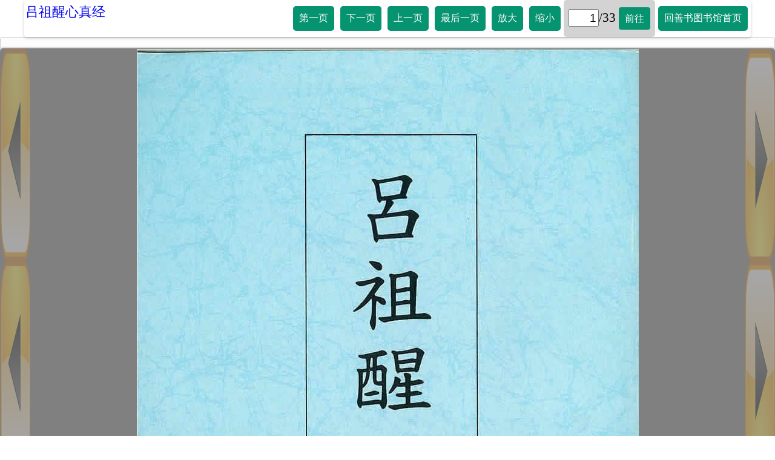

--- FILE ---
content_type: text/xml
request_url: http://simple.taolibrary.com/category/category50/c50075/photo.xml
body_size: 384
content:
<?xml version="1.0" encoding="utf-8"?>
<photos>
	 
<largeImage>http://www.taolibrary.com/category/category50/c50075/large/1.jpg</largeImage>
<largeImage>http://www.taolibrary.com/category/category50/c50075/large/2.jpg</largeImage>
<largeImage>http://www.taolibrary.com/category/category50/c50075/large/3.jpg</largeImage>
<largeImage>http://www.taolibrary.com/category/category50/c50075/large/4.jpg</largeImage>
<largeImage>http://www.taolibrary.com/category/category50/c50075/large/5.jpg</largeImage>
<largeImage>http://www.taolibrary.com/category/category50/c50075/large/6.jpg</largeImage>
<largeImage>http://www.taolibrary.com/category/category50/c50075/large/7.jpg</largeImage>
<largeImage>http://www.taolibrary.com/category/category50/c50075/large/8.jpg</largeImage>
<largeImage>http://www.taolibrary.com/category/category50/c50075/large/9.jpg</largeImage>
<largeImage>http://www.taolibrary.com/category/category50/c50075/large/10.jpg</largeImage>
<largeImage>http://www.taolibrary.com/category/category50/c50075/large/11.jpg</largeImage>
<largeImage>http://www.taolibrary.com/category/category50/c50075/large/12.jpg</largeImage>
<largeImage>http://www.taolibrary.com/category/category50/c50075/large/13.jpg</largeImage>
<largeImage>http://www.taolibrary.com/category/category50/c50075/large/14.jpg</largeImage>
<largeImage>http://www.taolibrary.com/category/category50/c50075/large/15.jpg</largeImage>
<largeImage>http://www.taolibrary.com/category/category50/c50075/large/16.jpg</largeImage>
<largeImage>http://www.taolibrary.com/category/category50/c50075/large/17.jpg</largeImage>
<largeImage>http://www.taolibrary.com/category/category50/c50075/large/18.jpg</largeImage>
<largeImage>http://www.taolibrary.com/category/category50/c50075/large/19.jpg</largeImage>
<largeImage>http://www.taolibrary.com/category/category50/c50075/large/20.jpg</largeImage>
<largeImage>http://www.taolibrary.com/category/category50/c50075/large/21.jpg</largeImage>
<largeImage>http://www.taolibrary.com/category/category50/c50075/large/22.jpg</largeImage>
<largeImage>http://www.taolibrary.com/category/category50/c50075/large/23.jpg</largeImage>
<largeImage>http://www.taolibrary.com/category/category50/c50075/large/24.jpg</largeImage>
<largeImage>http://www.taolibrary.com/category/category50/c50075/large/25.jpg</largeImage>
<largeImage>http://www.taolibrary.com/category/category50/c50075/large/26.jpg</largeImage>
<largeImage>http://www.taolibrary.com/category/category50/c50075/large/27.jpg</largeImage>
<largeImage>http://www.taolibrary.com/category/category50/c50075/large/28.jpg</largeImage>
<largeImage>http://www.taolibrary.com/category/category50/c50075/large/29.jpg</largeImage>
<largeImage>http://www.taolibrary.com/category/category50/c50075/large/30.jpg</largeImage>
<largeImage>http://www.taolibrary.com/category/category50/c50075/large/31.jpg</largeImage>
<largeImage>http://www.taolibrary.com/category/category50/c50075/large/32.jpg</largeImage>
<largeImage>http://www.taolibrary.com/category/category50/c50075/large/33.jpg</largeImage>
</photos>



--- FILE ---
content_type: text/xml
request_url: http://simple.taolibrary.com/category/category50/c50075/photo.xml
body_size: 384
content:
<?xml version="1.0" encoding="utf-8"?>
<photos>
	 
<largeImage>http://www.taolibrary.com/category/category50/c50075/large/1.jpg</largeImage>
<largeImage>http://www.taolibrary.com/category/category50/c50075/large/2.jpg</largeImage>
<largeImage>http://www.taolibrary.com/category/category50/c50075/large/3.jpg</largeImage>
<largeImage>http://www.taolibrary.com/category/category50/c50075/large/4.jpg</largeImage>
<largeImage>http://www.taolibrary.com/category/category50/c50075/large/5.jpg</largeImage>
<largeImage>http://www.taolibrary.com/category/category50/c50075/large/6.jpg</largeImage>
<largeImage>http://www.taolibrary.com/category/category50/c50075/large/7.jpg</largeImage>
<largeImage>http://www.taolibrary.com/category/category50/c50075/large/8.jpg</largeImage>
<largeImage>http://www.taolibrary.com/category/category50/c50075/large/9.jpg</largeImage>
<largeImage>http://www.taolibrary.com/category/category50/c50075/large/10.jpg</largeImage>
<largeImage>http://www.taolibrary.com/category/category50/c50075/large/11.jpg</largeImage>
<largeImage>http://www.taolibrary.com/category/category50/c50075/large/12.jpg</largeImage>
<largeImage>http://www.taolibrary.com/category/category50/c50075/large/13.jpg</largeImage>
<largeImage>http://www.taolibrary.com/category/category50/c50075/large/14.jpg</largeImage>
<largeImage>http://www.taolibrary.com/category/category50/c50075/large/15.jpg</largeImage>
<largeImage>http://www.taolibrary.com/category/category50/c50075/large/16.jpg</largeImage>
<largeImage>http://www.taolibrary.com/category/category50/c50075/large/17.jpg</largeImage>
<largeImage>http://www.taolibrary.com/category/category50/c50075/large/18.jpg</largeImage>
<largeImage>http://www.taolibrary.com/category/category50/c50075/large/19.jpg</largeImage>
<largeImage>http://www.taolibrary.com/category/category50/c50075/large/20.jpg</largeImage>
<largeImage>http://www.taolibrary.com/category/category50/c50075/large/21.jpg</largeImage>
<largeImage>http://www.taolibrary.com/category/category50/c50075/large/22.jpg</largeImage>
<largeImage>http://www.taolibrary.com/category/category50/c50075/large/23.jpg</largeImage>
<largeImage>http://www.taolibrary.com/category/category50/c50075/large/24.jpg</largeImage>
<largeImage>http://www.taolibrary.com/category/category50/c50075/large/25.jpg</largeImage>
<largeImage>http://www.taolibrary.com/category/category50/c50075/large/26.jpg</largeImage>
<largeImage>http://www.taolibrary.com/category/category50/c50075/large/27.jpg</largeImage>
<largeImage>http://www.taolibrary.com/category/category50/c50075/large/28.jpg</largeImage>
<largeImage>http://www.taolibrary.com/category/category50/c50075/large/29.jpg</largeImage>
<largeImage>http://www.taolibrary.com/category/category50/c50075/large/30.jpg</largeImage>
<largeImage>http://www.taolibrary.com/category/category50/c50075/large/31.jpg</largeImage>
<largeImage>http://www.taolibrary.com/category/category50/c50075/large/32.jpg</largeImage>
<largeImage>http://www.taolibrary.com/category/category50/c50075/large/33.jpg</largeImage>
</photos>



--- FILE ---
content_type: application/javascript
request_url: http://simple.taolibrary.com/category/category50/c50075.js
body_size: 1366
content:
var currentPhoto =1;
var countPhoto;
var newimage;

$(document).ready(function(){
	getPhotoCount();
	setCurrentPage(currentPhoto);
	$("div.menu-toggle").click(function(){
		clickMenuToggle();
	});
	$(".first").click(function(){
		currentPhoto =1;
        getxml();
		setCurrentPage(currentPhoto);
	});
	$(".last").click(function(){
		currentPhoto =countPhoto;
        getxml();
		setCurrentPage(currentPhoto);
	});
	$(".see_next").click(function(){
		if (currentPhoto < countPhoto){
		  ++currentPhoto;
          getxml();
		  setCurrentPage(currentPhoto);
		}
	});
	$(".see_previous").click(function(){
		if (currentPhoto > 1 ){
		  --currentPhoto;
          getxml();
		  setCurrentPage(currentPhoto);
		}
	});
	$(".big").click(function(){
		$( "#main_image" ).animate({
			width: "+=50"
		  }, 100, function() {
			console.log("++");
		});
	});
	$(".small").click(function(){
		$( "#main_image" ).animate({
			width: "-=50"
		  }, 100, function() {
			console.log("--");
		});
	});
	$(".gopage").click(function(){
		if ($("body").width() < 760) { 
			currentPhoto =$(".current_page_mobile").val();
		} else if ($("body").width() >= 760) {
			currentPhoto =$(".current_page").val();
		}		
        getxml();
	});
	screenSize(); 
	/*
	if ( $("body").width() < 760) {
		$("div#nav").css("display", "none");
		$("div.menu-toggle").css("display", "block");
	}else {
		$("div#nav").css("display", "block");
		$("div.menu-toggle").css("display", "none");	
	}*/
	getxml();
});

function screenSize() {
  if ($("body").width() < 760) { 
    $("div#nav").css("display", "none");
	$("div.menu-toggle").css("display", "block");
	$("div#mobile").css("display", "none");
  } else if ($("body").width() >= 760) {
    $("div#nav").css("display", "block");
	$("div.menu-toggle").css("display", "none");
	$("div#mobile").css("display", "none");
  }
}

function setCurrentPage(p_currentPhoto) {
  if ($("body").width() < 760) { 
	$(".current_page_mobile").val(p_currentPhoto);
  } else if ($("body").width() >= 760) {
    $(".current_page").val(p_currentPhoto);
  }
}

function getxml(){
$.ajax({
url: './c50075/photo.xml',
	datatype: 'xml',
	success: function(data){ 
	    newimage = $(data).find("largeImage:nth-child(" + currentPhoto + ")").text();
		imageloader();		
		$("#main_image").attr("src", newimage);
	},
	error: function(){
		console.log("fail");
	}
});
}

function getPhotoCount(){
$.ajax({
url: './c50075/photo.xml',
	datatype: 'xml',
	success: function(data){ 
		countPhoto=$(data).find("largeImage").length;
		console.log("total count: " + countPhoto);
		$(".totalpage").text("/" + countPhoto);
	},
	error: function(){
		console.log("fail photo count");
	}
});
}

function clickMenuToggle(){
	var mytoggleclass ;
	$("div.menu-toggle").toggleClass("active");
	mytoggleclass=$("div.menu-toggle").attr("class");
	if ($("body").width() < 760) { 
		if (mytoggleclass == "menu-toggle active"){
		  $("#mobile").css("display", "block");
		}else{
		  $("#mobile").css("display", "none");
		}	
	} else if ($("body").width() >= 760) {
		if (mytoggleclass == "menu-toggle active"){
		  $("#nav").css("display", "block");
		}else{
		  $("#nav").css("display", "none");
		}	
	}
}


function imageloader() {
	$('#prog').progressbar({ value: 0 });
	
	$.ajax({
		method: 'GET',
		url: newimage,
		contentType: "image/jpg",
		dataType: 'text',
		success: function() {
			console.log('YAYE!'+newimage);
		},
		error: function() {
			console.log('AWWW!');
		},
		progress: function(e) {
			if(e.lengthComputable) {
				var pct = (e.loaded / e.total) * 100;
	
				$('#prog')
					.progressbar('option', 'value', pct)
					.children('.ui-progressbar-value')
					.html(pct.toPrecision(3) + '%')
					.css('display', 'block');
			} else {
				console.warn('Content Length not reported!');
			}
		}
	});
}



